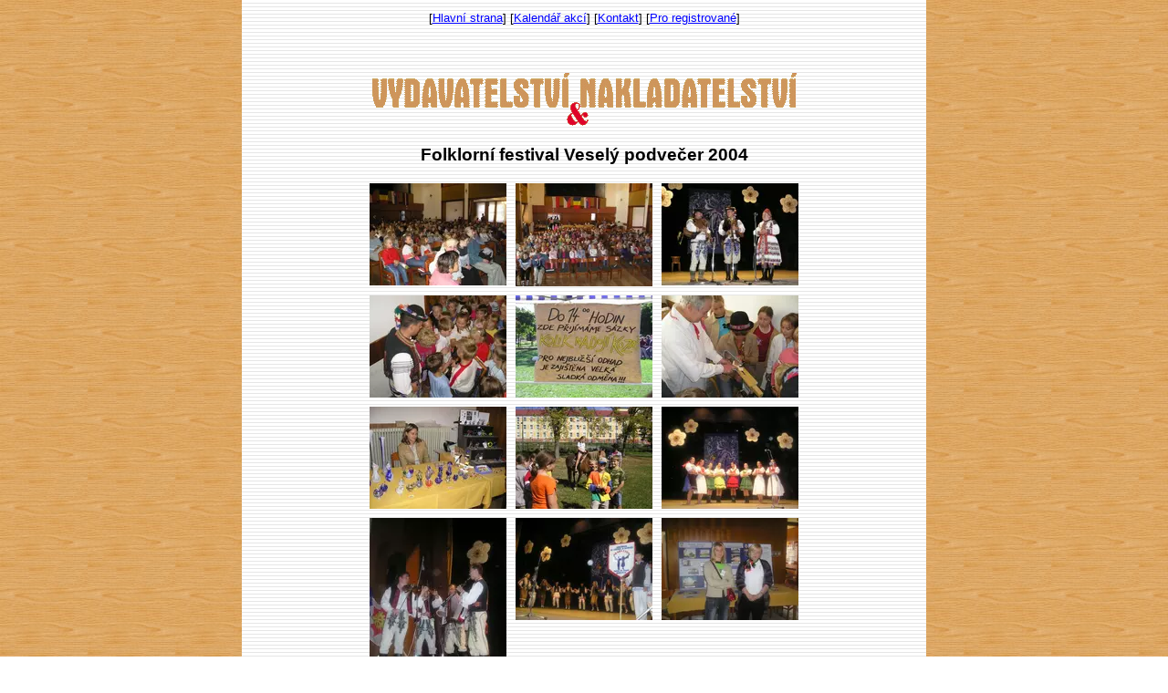

--- FILE ---
content_type: text/html; charset=UTF-8
request_url: http://www.nakladatelstvi.cz/fotky/galerie.phtml?id=718
body_size: 2369
content:
<?xml version="1.0" encoding="utf-8" ?>
<!DOCTYPE html PUBLIC "-//W3C//DTD XHTML 1.0 Transitional//EN" "http://www.w3.org/TR/xhtml1/DTD/xhtml1-transitional.dtd">
<html xmlns="http://www.w3.org/1999/xhtml" xml:lang="cs" lang="cs">

<head>
<meta http-equiv="Content-language" content="cs" />
<meta http-equiv="Content-Type" content="text/html; charset=utf-8" />

<meta name="CACHE-CONTROL" content="no-cache" />
<meta http-equiv="PRAGMA" content="no-cache" />
<meta http-equiv="Expires" content="0" />
<meta name="Author" content="INFOSYSTEM s.r.o." />
<meta name="ROBOTS" content="all, follow" />
<meta name="KEYWORDS" content="vstupenky; tickets; program" />
<meta name="KEYWORDS" content="Doménová koule; INFOSYSTEM s.r.o." />

<link rel="stylesheet" type="text/css" href="/css_rev44/universal.php3?sirkaHSloupce=620&amp;sirkaFotky=0&amp;sirkaFotkyNahled=150" media="all" />
<link rel="stylesheet" type="text/css" href="/css_rev44/print.css" media="print" />


<title>Doménová koule - rezervační a informační systém</title>

</head>







<BODY BACKGROUND="/_vydavatelstvi/drevo.jpg" TEXT="black" LINK="red"  VLINK="red" ALINK="red" BGPROPERTIES='FIXED'>
<CENTER><TABLE BORDER=0 WIDTH=750 CELLPADDING=10  BACKGROUND='../_vydavatelstvi/linky.gif'> <TR><TD VALIGN='_top'> <CENTER>[<A HREF='../index.phtml'>Hlavní strana</A>]  [<A HREF='../akce/index.phtml'>Kalendář akcí</A>]  [<A HREF='../encyklopedie/objekty1.phtml?id=821'>Kontakt</A>]  [<A HREF='../log.phtml'>Pro registrované</A>]</CENTER></TD></TR><TR><TD><CENTER><BR><BR><A HREF='../index.phtml' TARGET=_top> <IMG SRC='../_vydavatelstvi/logo.gif' BORDER=0 ALT='Návrat na hlavní stranu'></A><BR></CENTER><div id="fotky_galerie" class="gid718"><h2 class="obsah">Folklorní festival Veselý podvečer 2004</h2><div class="fobal text-center"><div class="fobal2 w-auto d-inline-block"><div class="foto f22320 p1 d-inline-block mr-2 mb-2 overflow-hidden"><a href="/fotky/prezentace.phtml?id=718&amp;od=0" title=""><picture class="fid22320"><source srcset="/fotky/nahled-150/22320_AEVp44voT8t9sZLQ2BGY7QIElDKg7JzD.webp?r=0"><img src="/fotky/nahled-150/22320_AEVp44voT8t9sZLQ2BGY7QIElDKg7JzD.jpeg?r=0" width="150" height="112" alt=""></picture></a></div>
<span class="sep p1"></span>
<div class="foto f22321 p2 d-inline-block mr-2 mb-2 overflow-hidden"><a href="/fotky/prezentace.phtml?id=718&amp;od=1" title=""><picture class="fid22321"><source srcset="/fotky/nahled-150/22321_bZQQbAuBPGVPVN5XjiCrmfwZn2eg9WIn.webp?r=0"><img src="/fotky/nahled-150/22321_bZQQbAuBPGVPVN5XjiCrmfwZn2eg9WIn.jpeg?r=0" width="150" height="113" alt=""></picture></a></div>
<span class="sep s2 p2"></span>
<div class="foto f22322 p3 d-inline-block mr-2 mb-2 overflow-hidden"><a href="/fotky/prezentace.phtml?id=718&amp;od=2" title=""><picture class="fid22322"><source srcset="/fotky/nahled-150/22322_H5qscoVBke06TWgIRW5v4fLouYNflHed.webp?r=0"><img src="/fotky/nahled-150/22322_H5qscoVBke06TWgIRW5v4fLouYNflHed.jpeg?r=0" width="150" height="112" alt="Gajdoši z Kopanic"></picture></a></div>
<span class="sep s3 p3"></span>
<div class="foto f22323 p4 d-inline-block mr-2 mb-2 overflow-hidden"><a href="/fotky/prezentace.phtml?id=718&amp;od=3" title=""><picture class="fid22323"><source srcset="/fotky/nahled-150/22323_hBlzY0JiaS6hCXZAfjBsM8scH4R9EWno.webp?r=0"><img src="/fotky/nahled-150/22323_hBlzY0JiaS6hCXZAfjBsM8scH4R9EWno.jpeg?r=0" width="150" height="112" alt="Děcka prubujú gajdy"></picture></a></div>
<span class="sep s2 s4 p4"></span>
<div class="foto f22325 p5 d-inline-block mr-2 mb-2 overflow-hidden"><a href="/fotky/prezentace.phtml?id=718&amp;od=4" title=""><picture class="fid22325"><source srcset="/fotky/nahled-150/22325_VjzJBnXaCCBYHcvwR1z3lhjZmIOUEMcP.webp?r=0"><img src="/fotky/nahled-150/22325_VjzJBnXaCCBYHcvwR1z3lhjZmIOUEMcP.jpeg?r=0" width="150" height="112" alt=""></picture></a></div>
<span class="sep s5 p5"></span>
<div class="foto f22327 p6 d-inline-block mr-2 mb-2 overflow-hidden"><a href="/fotky/prezentace.phtml?id=718&amp;od=5" title=""><picture class="fid22327"><source srcset="/fotky/nahled-150/22327_Ybjot7NpTvJBG8s0T9wnkr4ONnUgkEXB.webp?r=0"><img src="/fotky/nahled-150/22327_Ybjot7NpTvJBG8s0T9wnkr4ONnUgkEXB.jpeg?r=0" width="150" height="112" alt=""></picture></a></div>
<span class="sep s2 s3 p6"></span>
<div class="foto f22330 p7 d-inline-block mr-2 mb-2 overflow-hidden"><a href="/fotky/prezentace.phtml?id=718&amp;od=6" title=""><picture class="fid22330"><source srcset="/fotky/nahled-150/22330_tAOWSPi1gRewjkNp6d0hPoJ7fbADy2yx.webp?r=0"><img src="/fotky/nahled-150/22330_tAOWSPi1gRewjkNp6d0hPoJ7fbADy2yx.jpeg?r=0" width="150" height="112" alt=""></picture></a></div>
<span class="sep p7"></span>
<div class="foto f22332 p8 d-inline-block mr-2 mb-2 overflow-hidden"><a href="/fotky/prezentace.phtml?id=718&amp;od=7" title=""><picture class="fid22332"><source srcset="/fotky/nahled-150/22332_pEXmQVKmgnBpcfghnOJIVxSywEtgALtL.webp?r=0"><img src="/fotky/nahled-150/22332_pEXmQVKmgnBpcfghnOJIVxSywEtgALtL.jpeg?r=0" width="150" height="112" alt=""></picture></a></div>
<span class="sep s2 s4 p8"></span>
<div class="foto f22335 p9 d-inline-block mr-2 mb-2 overflow-hidden"><a href="/fotky/prezentace.phtml?id=718&amp;od=8" title=""><picture class="fid22335"><source srcset="/fotky/nahled-150/22335_gsoRWhgZKBbfR1UCHODN71s9lAgpGu4N.webp?r=0"><img src="/fotky/nahled-150/22335_gsoRWhgZKBbfR1UCHODN71s9lAgpGu4N.jpeg?r=0" width="150" height="112" alt=""></picture></a></div>
<span class="sep s3 p9"></span>
<div class="foto f22338 p10 d-inline-block mr-2 mb-2 overflow-hidden"><a href="/fotky/prezentace.phtml?id=718&amp;od=9" title=""><picture class="fid22338"><source srcset="/fotky/nahled-150/22338_QB81ZvS1woZfBtfEqrBo5dHPG6T3FSqY.webp?r=0"><img src="/fotky/nahled-150/22338_QB81ZvS1woZfBtfEqrBo5dHPG6T3FSqY.jpeg?r=0" width="150" height="200" alt=""></picture></a></div>
<span class="sep s2 s5 p10"></span>
<div class="foto f22341 p11 d-inline-block mr-2 mb-2 overflow-hidden"><a href="/fotky/prezentace.phtml?id=718&amp;od=10" title=""><picture class="fid22341"><source srcset="/fotky/nahled-150/22341_zmm3jaLUQQW8VwVBNL9tquf7eHtmSkvv.webp?r=0"><img src="/fotky/nahled-150/22341_zmm3jaLUQQW8VwVBNL9tquf7eHtmSkvv.jpeg?r=0" width="150" height="112" alt=""></picture></a></div>
<span class="sep p11"></span>
<div class="foto f22342 p12 d-inline-block mr-2 mb-2 overflow-hidden"><a href="/fotky/prezentace.phtml?id=718&amp;od=11" title=""><picture class="fid22342"><source srcset="/fotky/nahled-150/22342_ztGKKwSIiChvoOnPPTsBTMtMBWO1hGOI.webp?r=0"><img src="/fotky/nahled-150/22342_ztGKKwSIiChvoOnPPTsBTMtMBWO1hGOI.jpeg?r=0" width="150" height="112" alt=""></picture></a></div>
<span class="sep s2 s3 s4 p12"></span>
<div class="foto f22343 p13 d-inline-block mr-2 mb-2 overflow-hidden"><a href="/fotky/prezentace.phtml?id=718&amp;od=12" title=""><picture class="fid22343"><source srcset="/fotky/nahled-150/22343_7NxuY0BhyQj9YSvvMpCixiZTtA8e4WCh.webp?r=0"><img src="/fotky/nahled-150/22343_7NxuY0BhyQj9YSvvMpCixiZTtA8e4WCh.jpeg?r=0" width="150" height="112" alt=""></picture></a></div>
<span class="sep p13"></span>
<div class="foto f22344 p14 d-inline-block mr-2 mb-2 overflow-hidden"><a href="/fotky/prezentace.phtml?id=718&amp;od=13" title=""><picture class="fid22344"><source srcset="/fotky/nahled-150/22344_yaYmcgVJnWypyacVEREj6lbQI72b8mAX.webp?r=0"><img src="/fotky/nahled-150/22344_yaYmcgVJnWypyacVEREj6lbQI72b8mAX.jpeg?r=0" width="150" height="112" alt=""></picture></a></div>
<span class="sep s2 p14"></span>
<div class="foto f22345 p15 d-inline-block mr-2 mb-2 overflow-hidden"><a href="/fotky/prezentace.phtml?id=718&amp;od=14" title=""><picture class="fid22345"><source srcset="/fotky/nahled-150/22345_EtpGYOXQCxNhM3P7PYzRFrlrgUe1haey.webp?r=0"><img src="/fotky/nahled-150/22345_EtpGYOXQCxNhM3P7PYzRFrlrgUe1haey.jpeg?r=0" width="150" height="112" alt=""></picture></a></div>
<span class="sep s3 s5 p15"></span>
<div class="foto f22347 p16 d-inline-block mr-2 mb-2 overflow-hidden"><a href="/fotky/prezentace.phtml?id=718&amp;od=15" title=""><picture class="fid22347"><source srcset="/fotky/nahled-150/22347_YunNCIAakU2WlMzPllsDuTddWXTXBch8.webp?r=0"><img src="/fotky/nahled-150/22347_YunNCIAakU2WlMzPllsDuTddWXTXBch8.jpeg?r=0" width="150" height="112" alt=""></picture></a></div>
<span class="sep s2 s4 p16"></span>
<span class="fin"></span></div></div>
<div id="dalsiInf" class="mt-4"><strong>DALŠÍ INFORMACE: </strong><a href="/encyklopedie/objekty1.phtml?id=121527">Kulturní dům SOKOLOVNA</a></div><div id="navigaceDole" class="mt-4"><span class="nd1 login">[<a href="/log.phtml?logStranka=%2Ffotky%2Fgalerie.phtml%3Fid%3D718">Pro registrované</a>]</span> <span class="navstevnost"><a href="/visit.phtml?id=718&amp;sn=/fotky/galerie.phtml">Přehled návštěvnosti </a> </span></div></div><CENTER><BR><BR><SPAN CLASS=copyright><A HREF='http://www.sorm.cz' TARGET=_new> Copyright 1998-2026 &copy; Luděk Šorm</A></SPAN><A HREF='../readme.phtml'></A></CENTER></BODY></HTML></TD></TR></TABLE></CENTER>